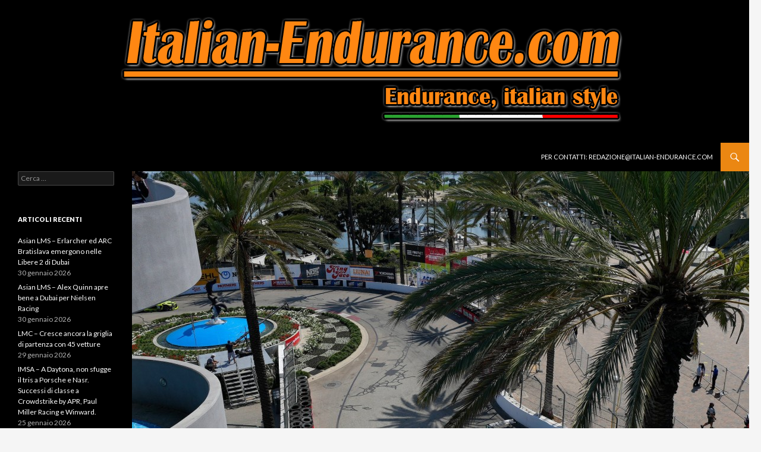

--- FILE ---
content_type: text/html; charset=UTF-8
request_url: http://www.italian-endurance.com/uscc/uscc-27-vetture-sulle-strade-di-long-beach/
body_size: 36500
content:
<!DOCTYPE html>
<!--[if IE 7]>
<html class="ie ie7" lang="it-IT">
<![endif]-->
<!--[if IE 8]>
<html class="ie ie8" lang="it-IT">
<![endif]-->
<!--[if !(IE 7) | !(IE 8) ]><!-->
<html lang="it-IT">
<!--<![endif]-->
<head>
	<meta charset="UTF-8">
	<meta name="viewport" content="width=device-width">
	<title>USCC &#8211; 27 vetture sulle strade di Long Beach | http://www.italian-endurance.com</title>
	<link rel="profile" href="http://gmpg.org/xfn/11">
	<link rel="pingback" href="http://www.italian-endurance.com/wordpress/xmlrpc.php">
	<!--[if lt IE 9]>
	<script src="http://www.italian-endurance.com/wordpress/wp-content/themes/twentyfourteen/js/html5.js"></script>
	<![endif]-->
	
<!-- All in One SEO Pack 2.2.6.1 by Michael Torbert of Semper Fi Web Design[311,403] -->
<link rel="author" href="http://Templeof" />
<meta name="description"  content="Dopo l’apertura di stagione con due delle enduro più classiche, il prossimo appuntamento del WeatherTech SportsCar Championship è sulle strade di Long Beach ins" />

<meta name="keywords"  content="uscc,weathertech sportscar championship,sebring,aco,wec,imsa,le mans,cadillac,mazda,acura,porsche,ferrari,bmw,corvette,lamborghini,lexus,aston martin,ford,gtp" />

<link rel="canonical" href="http://www.italian-endurance.com/uscc/uscc-27-vetture-sulle-strade-di-long-beach/" />
<!-- /all in one seo pack -->
<link rel="alternate" type="application/rss+xml" title="http://www.italian-endurance.com &raquo; Feed" href="http://www.italian-endurance.com/feed/" />
<link rel="alternate" type="application/rss+xml" title="http://www.italian-endurance.com &raquo; Feed dei commenti" href="http://www.italian-endurance.com/comments/feed/" />
<link rel="alternate" type="application/rss+xml" title="http://www.italian-endurance.com &raquo; USCC &#8211; 27 vetture sulle strade di Long Beach Feed dei commenti" href="http://www.italian-endurance.com/uscc/uscc-27-vetture-sulle-strade-di-long-beach/feed/" />
<link rel='stylesheet' id='jetpack_likes-css'  href='http://www.italian-endurance.com/wordpress/wp-content/plugins/jetpack/modules/likes/style.css?ver=3.0.6' type='text/css' media='all' />
<link rel='stylesheet' id='jetpack-subscriptions-css'  href='http://www.italian-endurance.com/wordpress/wp-content/plugins/jetpack/modules/subscriptions/subscriptions.css?ver=3.9.1' type='text/css' media='all' />
<link rel='stylesheet' id='fg-style-css'  href='http://www.italian-endurance.com/wordpress/wp-content/plugins/folder-gallery/css/style.css?ver=3.9.1' type='text/css' media='all' />
<link rel='stylesheet' id='bwg_frontend-css'  href='http://www.italian-endurance.com/wordpress/wp-content/plugins/photo-gallery/css/bwg_frontend.css?ver=1.2.15' type='text/css' media='all' />
<link rel='stylesheet' id='bwg_font-awesome-css'  href='http://www.italian-endurance.com/wordpress/wp-content/plugins/photo-gallery/css/font-awesome/font-awesome.css?ver=4.2.0' type='text/css' media='all' />
<link rel='stylesheet' id='bwg_mCustomScrollbar-css'  href='http://www.italian-endurance.com/wordpress/wp-content/plugins/photo-gallery/css/jquery.mCustomScrollbar.css?ver=1.2.15' type='text/css' media='all' />
<link rel='stylesheet' id='jetpack-widgets-css'  href='http://www.italian-endurance.com/wordpress/wp-content/plugins/jetpack/modules/widgets/widgets.css?ver=20121003' type='text/css' media='all' />
<link rel='stylesheet' id='twentyfourteen-lato-css'  href='//fonts.googleapis.com/css?family=Lato%3A300%2C400%2C700%2C900%2C300italic%2C400italic%2C700italic' type='text/css' media='all' />
<link rel='stylesheet' id='genericons-css'  href='http://www.italian-endurance.com/wordpress/wp-content/plugins/jetpack/_inc/genericons/genericons.css?ver=3.0.3' type='text/css' media='all' />
<link rel='stylesheet' id='twentyfourteen-style-css'  href='http://www.italian-endurance.com/wordpress/wp-content/themes/twentyfourteen/style.css?ver=3.9.1' type='text/css' media='all' />
<!--[if lt IE 9]>
<link rel='stylesheet' id='twentyfourteen-ie-css'  href='http://www.italian-endurance.com/wordpress/wp-content/themes/twentyfourteen/css/ie.css?ver=20131205' type='text/css' media='all' />
<![endif]-->
<script type='text/javascript' src='http://www.italian-endurance.com/wordpress/wp-includes/js/jquery/jquery.js?ver=1.11.0'></script>
<script type='text/javascript' src='http://www.italian-endurance.com/wordpress/wp-includes/js/jquery/jquery-migrate.min.js?ver=1.2.1'></script>
<script type='text/javascript' src='http://www.italian-endurance.com/wordpress/wp-content/plugins/jetpack/_inc/postmessage.js?ver=3.0.6'></script>
<script type='text/javascript' src='http://www.italian-endurance.com/wordpress/wp-content/plugins/jetpack/_inc/jquery.inview.js?ver=3.0.6'></script>
<script type='text/javascript' src='http://www.italian-endurance.com/wordpress/wp-content/plugins/jetpack/_inc/jquery.jetpack-resize.js?ver=3.0.6'></script>
<script type='text/javascript' src='http://www.italian-endurance.com/wordpress/wp-content/plugins/photo-gallery/js/bwg_frontend.js?ver=1.2.15'></script>
<script type='text/javascript' src='http://www.italian-endurance.com/wordpress/wp-content/plugins/photo-gallery/js/jquery.mobile.js?ver=1.2.15'></script>
<script type='text/javascript' src='http://www.italian-endurance.com/wordpress/wp-content/plugins/photo-gallery/js/jquery.mCustomScrollbar.concat.min.js?ver=1.2.15'></script>
<script type='text/javascript' src='http://www.italian-endurance.com/wordpress/wp-content/plugins/photo-gallery/js/jquery.fullscreen-0.4.1.js?ver=0.4.1'></script>
<script type='text/javascript'>
/* <![CDATA[ */
var bwg_objectL10n = {"bwg_field_required":"\u00e8 obbligatorio campo. ","bwg_mail_validation":"Questo non \u00e8 un indirizzo email valido. ","bwg_search_result":"Non ci sono immagini corrispondenti alla tua ricerca."};
/* ]]> */
</script>
<script type='text/javascript' src='http://www.italian-endurance.com/wordpress/wp-content/plugins/photo-gallery/js/bwg_gallery_box.js?ver=1.2.15'></script>
<link rel="EditURI" type="application/rsd+xml" title="RSD" href="http://www.italian-endurance.com/wordpress/xmlrpc.php?rsd" />
<link rel="wlwmanifest" type="application/wlwmanifest+xml" href="http://www.italian-endurance.com/wordpress/wp-includes/wlwmanifest.xml" /> 
<link rel='prev' title='LMC &#8211; Griglia record per la Michelin Le Mans Cup 2022' href='http://www.italian-endurance.com/le-mans-cup/lmc-griglia-record-per-la-michelin-le-mans-cup-2022/' />
<link rel='next' title='WEC &#8211; Alonso-Vettel sulla Ferrari Hypercar a Le Mans!' href='http://www.italian-endurance.com/wec/wec-alonso-vettel-sulla-ferrari-hypercar-a-le-mans/' />
<meta name="generator" content="WordPress 3.9.1" />
<link rel='shortlink' href='http://wp.me/p4MspT-1b4' />


<!-- Facebook Like Thumbnail (v0.4) -->
<meta property="og:image" content="http://www.italian-endurance.com/wordpress/wp-content/uploads/2022/03/LB_high.jpeg" />
<!-- using featured thumbnail -->
<!-- Facebook Like Thumbnail (By Ashfame - https://github.com/ashfame/facebook-like-thumbnail) -->

	<style type="text/css" id="twentyfourteen-header-css">
			.site-title,
		.site-description {
			clip: rect(1px 1px 1px 1px); /* IE7 */
			clip: rect(1px, 1px, 1px, 1px);
			position: absolute;
		}
		</style>
	</head>

<body class="single single-post postid-4530 single-format-image custom-background group-blog header-image full-width singular">
<div id="page" class="hfeed site">
		<div id="site-header">
		<a href="http://www.italian-endurance.com/" rel="home">
			<img src="http://www.italian-endurance.com/wordpress/wp-content/uploads/2014/06/IE_header2.png" width="1260" height="240" alt="">
		</a>
	</div>
	
	<header id="masthead" class="site-header" role="banner">
		<div class="header-main">
			<h1 class="site-title"><a href="http://www.italian-endurance.com/" rel="home">http://www.italian-endurance.com</a></h1>

			<div class="search-toggle">
				<a href="#search-container" class="screen-reader-text">Cerca</a>
			</div>

			<nav id="primary-navigation" class="site-navigation primary-navigation" role="navigation">
				<button class="menu-toggle">Menu principale</button>
				<a class="screen-reader-text skip-link" href="#content">Vai al contenuto</a>
				<div class="menu-base-container"><ul id="menu-base" class="nav-menu"><li id="menu-item-43" class="menu-item menu-item-type-post_type menu-item-object-page menu-item-43"><a href="http://www.italian-endurance.com/per-contatti-redazioneitalian-endurance-com/">Per contatti: Redazione@italian-endurance.com</a></li>
</ul></div>			</nav>
		</div>

		<div id="search-container" class="search-box-wrapper hide">
			<div class="search-box">
				<form role="search" method="get" class="search-form" action="http://www.italian-endurance.com/">
				<label>
					<span class="screen-reader-text">Ricerca per:</span>
					<input type="search" class="search-field" placeholder="Cerca &hellip;" value="" name="s" title="Ricerca per:" />
				</label>
				<input type="submit" class="search-submit" value="Cerca" />
			</form>			</div>
		</div>
	</header><!-- #masthead -->

	<div id="main" class="site-main">

<!-- Global site tag (gtag.js) - Google Analytics -->
<script async src="https://www.googletagmanager.com/gtag/js?id=G-3QTCS45NS7"></script>
<script>
  window.dataLayer = window.dataLayer || [];
  function gtag(){dataLayer.push(arguments);}
  gtag('js', new Date());

  gtag('config', 'G-3QTCS45NS7');
</script>

	<div id="primary" class="content-area">
		<div id="content" class="site-content" role="main">
			
<article id="post-4530" class="post-4530 post type-post status-publish format-image has-post-thumbnail hentry category-uscc tag-aco tag-acura tag-aston-martin tag-bmw tag-cadillac tag-corvette tag-ferrari tag-ford tag-gtp tag-imsa tag-lamborghini tag-le-mans tag-lexus tag-mazda tag-porsche tag-sebring tag-uscc tag-weathertech-sportscar-championship tag-wec has-post-thumbnail">
	
	<div class="post-thumbnail">
	<img width="1038" height="576" src="http://www.italian-endurance.com/wordpress/wp-content/uploads/2022/03/LB_high-1038x576.jpeg" class="attachment-twentyfourteen-full-width wp-post-image" alt="LB_high" />	</div>

	
	<header class="entry-header">
				<div class="entry-meta">
			<span class="cat-links"><a href="http://www.italian-endurance.com/category/uscc/" title="Visualizza tutti gli articoli in USCC" rel="category tag">USCC</a></span>
		</div><!-- .entry-meta -->
		<h1 class="entry-title">USCC &#8211; 27 vetture sulle strade di Long Beach</h1>
		<div class="entry-meta">
			<span class="post-format">
				<a class="entry-format" href="http://www.italian-endurance.com/type/image/">Immagine</a>
			</span>

			<span class="entry-date"><a href="http://www.italian-endurance.com/uscc/uscc-27-vetture-sulle-strade-di-long-beach/" rel="bookmark"><time class="entry-date" datetime="2022-03-31T19:30:28+00:00">31 marzo 2022</time></a></span> <span class="byline"><span class="author vcard"><a class="url fn n" href="http://www.italian-endurance.com/author/templeof/" rel="author">Redazione</a></span></span>
						<span class="comments-link"><a href="http://www.italian-endurance.com/uscc/uscc-27-vetture-sulle-strade-di-long-beach/#respond" title="Commenti a USCC &#8211; 27 vetture sulle strade di Long Beach">Lascia un commento</a></span>
			
					</div><!-- .entry-meta -->
	</header><!-- .entry-header -->

	<div class="entry-content">
		<p>Dopo l’apertura di stagione con due delle enduro più classiche, il prossimo appuntamento del WeatherTech SportsCar Championship è sulle strade di Long Beach insieme all’IndyCar Series.</p>
<p>Saranno 27 le vetture ad animare la gara sprint riservata alle sole DPi, GTD e GTD Pro, valida anche quale prima prova della Sprint Cup, della durata di 100’, e che ritorna nel consueto slot primaverile dopo la cancellazione del 2019 e lo spostamento a settembre dello scorso anno.</p>
<p>Presenti tutte e 6 le DPi full-season, con gli attuali capolista del JDC-Miller con 676 punti grazie ai due podi conquistati davanti al WTR (-11) e ai trionfatori di Daytona del Meyer Shank Racing con 663.</p>
<p>Le Acura, grandi sconfitte di Sebring, riceveranno per l’occasione una riduzione del peso minimo di 10 kg rispetto all’ultima gara. Una buona occasione per il WTR per cercare di spezzare la striscia vincente che vede vincenti le Cadillac DPi V.R. sulle strade della California dalla loro introduzione nel 2017.</p>
<p><a href="http://www.italian-endurance.com/wordpress/wp-content/uploads/2022/03/PL59256.jpeg"><img class="alignnone size-full wp-image-4534" src="http://www.italian-endurance.com/wordpress/wp-content/uploads/2022/03/PL59256.jpeg" alt="_PL59256" width="1280" height="854" /></a></p>
<p>Tra le GTD Pro, la notizia più eclatante riguarda il WeatherTech Racing, che schiererà la sola Mercedes AMG GT3, con la quale Cooper MacNeil continuerà il resto della stagione insieme ad un factory driver della stella a tre punte, nell’occasione Raffaele Marciello. Grazie a questa variazione, si sfideranno sei vetture di altrettante case.</p>
<p>Al comando della classifica grazie al successo di Daytona c’è la Porsche dello Pfaff Motorsports, presente con Mathieu Jaminet e Matt Campbell, che precede l’equipaggio della Corvette composto da Antonio Garcia e Jordan Taylor.</p>
<p>Quest’ultima, dopo la modifica in corsa del BoP a Sebring che ha portato ad una vittoria dominante dell’unica C8.R presente, verrà penalizzata con 10 kg extra e ad una diminuzione del restrittore d’aria di 0,4 mm. Oltre a ciò, verrà ridotta la capacità del serbatoio di 4 litri.</p>
<p>Per contro, le BMW M4 GT3, che pure a Sebring non avevano demeritato col quarto posto finale della #24, si avvantaggeranno di ben 20 kg in meno, anche se soffriranno di una riduzione della pressione del turbo e addirittura 8 litri in meno di carburante.</p>
<p>Altre modifiche riguardano le McLaren (-15 kg e +3 litri) le Acura (aumento della pressione del turbo e +2 litri) e le Porsche (+2 mm per ciascuno dei due estrattori e + 3 litri)</p>
<p>Ricordiamo che il BoP è unico e riguarda anche le GTD. Non saranno presenti i trionfatori nostrani del Cetilar Racing, che come sappiamo si limiteranno alle sole gare lunghe della MEC, cosí come l’equipaggio di AF Corse che al momento detiene il secondo posto nella classifica, che al momento è capitanata da Mike Skeen e Stevan McAleer del Team Korthoff Motorsports.</p>
<p><a href="http://www.italian-endurance.com/wordpress/wp-content/uploads/2022/03/Gradient.jpeg"><img class="alignnone size-full wp-image-4536" src="http://www.italian-endurance.com/wordpress/wp-content/uploads/2022/03/Gradient.jpeg" alt="Gradient" width="3833" height="2083" /></a></p>
<p>Aggiunta dell’ultimo momento per la McLaren di Inception Racing che porta il numero delle GTD a 15 unità, anche grazie alla wild card GMG Racing con una Porsche 911 GT3 R per James Sofronas e Kyle Washington, mentre è attesa al debutto nella serie per l’Acura del Rick Ware Racing per Ryan Eversley ed Aiden Read (nella foto). Sarà invece Marc Miller a coadiuvare Mario Farnbacher sull’altra NSX GT3 del Gradient Racing.</p>
<p>L’inizio delle ostilità in pista è per le 12.15 PM ET di venerdí 8 aprile per le prime libere, seguita alle 8.15 PM dalle qualifiche. Lo start della gara alle 5.05 PM ET, pari alle 23.05 italiane di sabato 9 aprile.</p>
<p><strong>Piero Lonardo</strong></p>
<p>&nbsp;</p>
<p>Foto: IMSA, Piero Lonardo, Gradient Racing</p>
<p><a href="https://www.imsa.com/wp-content/uploads/sites/32/2022/03/30/2022_IWSC_LongBeach_PreEvent_EntryList.pdf" target="_blank">L’entry list di Long Beach</a></p>
	</div><!-- .entry-content -->

	<footer class="entry-meta"><span class="tag-links"><a href="http://www.italian-endurance.com/tag/aco/" rel="tag">ACO</a><a href="http://www.italian-endurance.com/tag/acura/" rel="tag">Acura</a><a href="http://www.italian-endurance.com/tag/aston-martin/" rel="tag">Aston Martin</a><a href="http://www.italian-endurance.com/tag/bmw/" rel="tag">BMW</a><a href="http://www.italian-endurance.com/tag/cadillac/" rel="tag">Cadillac</a><a href="http://www.italian-endurance.com/tag/corvette/" rel="tag">Corvette</a><a href="http://www.italian-endurance.com/tag/ferrari/" rel="tag">Ferrari</a><a href="http://www.italian-endurance.com/tag/ford/" rel="tag">Ford</a><a href="http://www.italian-endurance.com/tag/gtp/" rel="tag">GTP</a><a href="http://www.italian-endurance.com/tag/imsa/" rel="tag">IMSA</a><a href="http://www.italian-endurance.com/tag/lamborghini/" rel="tag">Lamborghini</a><a href="http://www.italian-endurance.com/tag/le-mans/" rel="tag">Le Mans</a><a href="http://www.italian-endurance.com/tag/lexus/" rel="tag">Lexus</a><a href="http://www.italian-endurance.com/tag/mazda/" rel="tag">Mazda</a><a href="http://www.italian-endurance.com/tag/porsche/" rel="tag">Porsche</a><a href="http://www.italian-endurance.com/tag/sebring/" rel="tag">Sebring</a><a href="http://www.italian-endurance.com/tag/uscc/" rel="tag">USCC</a><a href="http://www.italian-endurance.com/tag/weathertech-sportscar-championship/" rel="tag">WeatherTech SportsCar Championship</a><a href="http://www.italian-endurance.com/tag/wec/" rel="tag">WEC</a></span></footer></article><!-- #post-## -->
	<nav class="navigation post-navigation" role="navigation">
		<h1 class="screen-reader-text">Navigazione articolo</h1>
		<div class="nav-links">
			<a href="http://www.italian-endurance.com/le-mans-cup/lmc-griglia-record-per-la-michelin-le-mans-cup-2022/" rel="prev"><span class="meta-nav">Articolo precedente</span>LMC &#8211; Griglia record per la Michelin Le Mans Cup 2022</a><a href="http://www.italian-endurance.com/wec/wec-alonso-vettel-sulla-ferrari-hypercar-a-le-mans/" rel="next"><span class="meta-nav">Articolo successivo</span>WEC &#8211; Alonso-Vettel sulla Ferrari Hypercar a Le Mans!</a>		</div><!-- .nav-links -->
	</nav><!-- .navigation -->
	
<div id="comments" class="comments-area">

	
									<div id="respond" class="comment-respond">
				<h3 id="reply-title" class="comment-reply-title">Lascia un Commento <small><a rel="nofollow" id="cancel-comment-reply-link" href="/uscc/uscc-27-vetture-sulle-strade-di-long-beach/#respond" style="display:none;">Annulla risposta</a></small></h3>
									<form action="http://www.italian-endurance.com/wordpress/wp-comments-post.php" method="post" id="commentform" class="comment-form" novalidate>
																			<p class="comment-notes">L'indirizzo email non verrà pubblicato. I campi obbligatori sono contrassegnati <span class="required">*</span></p>							<p class="comment-form-author"><label for="author">Nome <span class="required">*</span></label> <input id="author" name="author" type="text" value="" size="30" aria-required='true' /></p>
<p class="comment-form-email"><label for="email">Email <span class="required">*</span></label> <input id="email" name="email" type="email" value="" size="30" aria-required='true' /></p>
<p class="comment-form-url"><label for="url">Sito web</label> <input id="url" name="url" type="url" value="" size="30" /></p>
												<p class="comment-form-comment"><label for="comment">Commento</label> <textarea id="comment" name="comment" cols="45" rows="8" aria-required="true"></textarea></p>						<p class="form-allowed-tags">&Egrave; possibile utilizzare questi tag ed attributi <abbr title="eXtensible HyperText Markup Language">XHTML</abbr>:  <code>&lt;a href=&quot;&quot; title=&quot;&quot;&gt; &lt;abbr title=&quot;&quot;&gt; &lt;acronym title=&quot;&quot;&gt; &lt;b&gt; &lt;blockquote cite=&quot;&quot;&gt; &lt;cite&gt; &lt;code&gt; &lt;del datetime=&quot;&quot;&gt; &lt;em&gt; &lt;i&gt; &lt;q cite=&quot;&quot;&gt; &lt;strike&gt; &lt;strong&gt; </code></p>						<p class="form-submit">
							<input name="submit" type="submit" id="submit" value="Commento all&#039;articolo" />
							<input type='hidden' name='comment_post_ID' value='4530' id='comment_post_ID' />
<input type='hidden' name='comment_parent' id='comment_parent' value='0' />
						</p>
						<p style="display: none;"><input type="hidden" id="akismet_comment_nonce" name="akismet_comment_nonce" value="2350cd0216" /></p><p class="comment-subscription-form"><input type="checkbox" name="subscribe_comments" id="subscribe_comments" value="subscribe" style="width: auto; -moz-appearance: checkbox; -webkit-appearance: checkbox;" /> <label class="subscribe-label" id="subscribe-label" for="subscribe_comments">Avvertimi via e-mail in caso di risposte al mio commento.</label></p><p class="comment-subscription-form"><input type="checkbox" name="subscribe_blog" id="subscribe_blog" value="subscribe" style="width: auto; -moz-appearance: checkbox; -webkit-appearance: checkbox;" /> <label class="subscribe-label" id="subscribe-blog-label" for="subscribe_blog">Avvertimi via e-mail alla pubblicazione di un nuovo articolo</label></p><p style="display: none;"><input type="hidden" id="ak_js" name="ak_js" value="42"/></p>					</form>
							</div><!-- #respond -->
			
</div><!-- #comments -->
		</div><!-- #content -->
	</div><!-- #primary -->

<div id="secondary">
		<h2 class="site-description">Endurance, Italian Style</h2>
	
	
		<div id="primary-sidebar" class="primary-sidebar widget-area" role="complementary">
		<aside id="search-2" class="widget widget_search"><form role="search" method="get" class="search-form" action="http://www.italian-endurance.com/">
				<label>
					<span class="screen-reader-text">Ricerca per:</span>
					<input type="search" class="search-field" placeholder="Cerca &hellip;" value="" name="s" title="Ricerca per:" />
				</label>
				<input type="submit" class="search-submit" value="Cerca" />
			</form></aside>		<aside id="recent-posts-2" class="widget widget_recent_entries">		<h1 class="widget-title">Articoli recenti</h1>		<ul>
					<li>
				<a href="http://www.italian-endurance.com/asian-lms/asian-lms-erlarcher-ed-arc-bratislava-emergono-nelle-libere-2-di-dubai/">Asian LMS &#8211; Erlarcher ed ARC Bratislava emergono nelle Libere 2 di Dubai</a>
							<span class="post-date">30 gennaio 2026</span>
						</li>
					<li>
				<a href="http://www.italian-endurance.com/asian-lms/asian-lms-alex-quinn-apre-bene-a-dubai-per-nielsen-racing/">Asian LMS – Alex Quinn apre bene a Dubai per Nielsen Racing</a>
							<span class="post-date">30 gennaio 2026</span>
						</li>
					<li>
				<a href="http://www.italian-endurance.com/le-mans-cup/lmc-cresce-ancora-la-griglia-di-partenza-con-45-vetture/">LMC &#8211; Cresce ancora la griglia di partenza con 45 vetture</a>
							<span class="post-date">29 gennaio 2026</span>
						</li>
					<li>
				<a href="http://www.italian-endurance.com/uscc/imsa-a-daytona-non-sfugge-il-tris-a-porsche-e-nasr-successi-di-classe-a-crowdstrike-by-apr-paul-miller-racing-e-winward/">IMSA &#8211; A Daytona, non sfugge il tris a Porsche e Nasr. Successi di classe a Crowdstrike by APR, Paul Miller Racing e Winward.</a>
							<span class="post-date">25 gennaio 2026</span>
						</li>
					<li>
				<a href="http://www.italian-endurance.com/uscc/imsa-sara-arrivo-in-volata-a-daytona/">IMSA &#8211; Sarà arrivo in volata a Daytona?</a>
							<span class="post-date">25 gennaio 2026</span>
						</li>
					<li>
				<a href="http://www.italian-endurance.com/uscc/imsa-finalmente-si-riparte-a-daytona-ma-e-pioggia-di-penalita/">IMSA &#8211; Finalmente si riparte a Daytona, ma è pioggia di penalità</a>
							<span class="post-date">25 gennaio 2026</span>
						</li>
					<li>
				<a href="http://www.italian-endurance.com/uscc/imsa-daytona-alla-meta-gara-neutralizzazione-per-nebbia/">IMSA &#8211; Daytona, alla metà gara, neutralizzazione per nebbia</a>
							<span class="post-date">25 gennaio 2026</span>
						</li>
					<li>
				<a href="http://www.italian-endurance.com/uscc/imsa-le-porsche-a-daytona-non-temono-nemmeno-la-nebbia/">IMSA &#8211; Le Porsche a Daytona non temono nemmeno la nebbia</a>
							<span class="post-date">25 gennaio 2026</span>
						</li>
					<li>
				<a href="http://www.italian-endurance.com/uscc/imsa-silenzio-parla-john-doonan/">IMSA &#8211; Silenzio, parla John Doonan</a>
							<span class="post-date">25 gennaio 2026</span>
						</li>
					<li>
				<a href="http://www.italian-endurance.com/uscc/imsa-a-daytona-e-lotta-ravvicinata-dopo-4-ore-out-la-ferrari-risi/">IMSA &#8211; A Daytona, è lotta ravvicinata dopo 4 Ore. Out la Ferrari Risi</a>
							<span class="post-date">25 gennaio 2026</span>
						</li>
				</ul>
		</aside><aside id="categories-2" class="widget widget_categories"><h1 class="widget-title">Categorie</h1>		<ul>
	<li class="cat-item cat-item-175"><a href="http://www.italian-endurance.com/category/altro/" title="Altro">Altro</a>
</li>
	<li class="cat-item cat-item-8"><a href="http://www.italian-endurance.com/category/asian-lms/" title="Visualizza tutti gli articoli archiviati in Asian LMS">Asian LMS</a>
</li>
	<li class="cat-item cat-item-158"><a href="http://www.italian-endurance.com/category/dtm/" title="Visualizza tutti gli articoli archiviati in DTM">DTM</a>
</li>
	<li class="cat-item cat-item-6"><a href="http://www.italian-endurance.com/category/elms/" title="Visualizza tutti gli articoli archiviati in ELMS">ELMS</a>
</li>
	<li class="cat-item cat-item-169"><a href="http://www.italian-endurance.com/category/gt-open/" title="Visualizza tutti gli articoli archiviati in GT Open">GT Open</a>
</li>
	<li class="cat-item cat-item-151"><a href="http://www.italian-endurance.com/category/gtwc/" title="Fanatec GT World Challenge">GTWC</a>
</li>
	<li class="cat-item cat-item-67"><a href="http://www.italian-endurance.com/category/le-mans-cup/" title="Visualizza tutti gli articoli archiviati in Le Mans Cup">Le Mans Cup</a>
</li>
	<li class="cat-item cat-item-1"><a href="http://www.italian-endurance.com/category/senza-categoria/" title="Visualizza tutti gli articoli archiviati in Senza categoria">Senza categoria</a>
</li>
	<li class="cat-item cat-item-27"><a href="http://www.italian-endurance.com/category/uscc/" title="Visualizza tutti gli articoli archiviati in USCC">USCC</a>
</li>
	<li class="cat-item cat-item-5"><a href="http://www.italian-endurance.com/category/wec/" title="Visualizza tutti gli articoli archiviati in WEC">WEC</a>
</li>
		</ul>
</aside><aside id="archives-2" class="widget widget_archive"><h1 class="widget-title">Archivi</h1>		<ul>
	<li><a href='http://www.italian-endurance.com/2026/01/'>gennaio 2026</a>&nbsp;(50)</li>
	<li><a href='http://www.italian-endurance.com/2025/12/'>dicembre 2025</a>&nbsp;(20)</li>
	<li><a href='http://www.italian-endurance.com/2025/11/'>novembre 2025</a>&nbsp;(29)</li>
	<li><a href='http://www.italian-endurance.com/2025/10/'>ottobre 2025</a>&nbsp;(44)</li>
	<li><a href='http://www.italian-endurance.com/2025/09/'>settembre 2025</a>&nbsp;(41)</li>
	<li><a href='http://www.italian-endurance.com/2025/08/'>agosto 2025</a>&nbsp;(41)</li>
	<li><a href='http://www.italian-endurance.com/2025/07/'>luglio 2025</a>&nbsp;(38)</li>
	<li><a href='http://www.italian-endurance.com/2025/06/'>giugno 2025</a>&nbsp;(57)</li>
	<li><a href='http://www.italian-endurance.com/2025/05/'>maggio 2025</a>&nbsp;(44)</li>
	<li><a href='http://www.italian-endurance.com/2025/04/'>aprile 2025</a>&nbsp;(49)</li>
	<li><a href='http://www.italian-endurance.com/2025/03/'>marzo 2025</a>&nbsp;(32)</li>
	<li><a href='http://www.italian-endurance.com/2025/02/'>febbraio 2025</a>&nbsp;(44)</li>
	<li><a href='http://www.italian-endurance.com/2025/01/'>gennaio 2025</a>&nbsp;(28)</li>
	<li><a href='http://www.italian-endurance.com/2024/12/'>dicembre 2024</a>&nbsp;(18)</li>
	<li><a href='http://www.italian-endurance.com/2024/11/'>novembre 2024</a>&nbsp;(25)</li>
	<li><a href='http://www.italian-endurance.com/2024/10/'>ottobre 2024</a>&nbsp;(44)</li>
	<li><a href='http://www.italian-endurance.com/2024/09/'>settembre 2024</a>&nbsp;(45)</li>
	<li><a href='http://www.italian-endurance.com/2024/08/'>agosto 2024</a>&nbsp;(33)</li>
	<li><a href='http://www.italian-endurance.com/2024/07/'>luglio 2024</a>&nbsp;(44)</li>
	<li><a href='http://www.italian-endurance.com/2024/06/'>giugno 2024</a>&nbsp;(51)</li>
	<li><a href='http://www.italian-endurance.com/2024/05/'>maggio 2024</a>&nbsp;(51)</li>
	<li><a href='http://www.italian-endurance.com/2024/04/'>aprile 2024</a>&nbsp;(56)</li>
	<li><a href='http://www.italian-endurance.com/2024/03/'>marzo 2024</a>&nbsp;(45)</li>
	<li><a href='http://www.italian-endurance.com/2024/02/'>febbraio 2024</a>&nbsp;(46)</li>
	<li><a href='http://www.italian-endurance.com/2024/01/'>gennaio 2024</a>&nbsp;(33)</li>
	<li><a href='http://www.italian-endurance.com/2023/12/'>dicembre 2023</a>&nbsp;(22)</li>
	<li><a href='http://www.italian-endurance.com/2023/11/'>novembre 2023</a>&nbsp;(23)</li>
	<li><a href='http://www.italian-endurance.com/2023/10/'>ottobre 2023</a>&nbsp;(48)</li>
	<li><a href='http://www.italian-endurance.com/2023/09/'>settembre 2023</a>&nbsp;(54)</li>
	<li><a href='http://www.italian-endurance.com/2023/08/'>agosto 2023</a>&nbsp;(40)</li>
	<li><a href='http://www.italian-endurance.com/2023/07/'>luglio 2023</a>&nbsp;(51)</li>
	<li><a href='http://www.italian-endurance.com/2023/06/'>giugno 2023</a>&nbsp;(47)</li>
	<li><a href='http://www.italian-endurance.com/2023/05/'>maggio 2023</a>&nbsp;(29)</li>
	<li><a href='http://www.italian-endurance.com/2023/04/'>aprile 2023</a>&nbsp;(45)</li>
	<li><a href='http://www.italian-endurance.com/2023/03/'>marzo 2023</a>&nbsp;(40)</li>
	<li><a href='http://www.italian-endurance.com/2023/02/'>febbraio 2023</a>&nbsp;(32)</li>
	<li><a href='http://www.italian-endurance.com/2023/01/'>gennaio 2023</a>&nbsp;(38)</li>
	<li><a href='http://www.italian-endurance.com/2022/12/'>dicembre 2022</a>&nbsp;(19)</li>
	<li><a href='http://www.italian-endurance.com/2022/11/'>novembre 2022</a>&nbsp;(18)</li>
	<li><a href='http://www.italian-endurance.com/2022/10/'>ottobre 2022</a>&nbsp;(24)</li>
	<li><a href='http://www.italian-endurance.com/2022/09/'>settembre 2022</a>&nbsp;(49)</li>
	<li><a href='http://www.italian-endurance.com/2022/08/'>agosto 2022</a>&nbsp;(24)</li>
	<li><a href='http://www.italian-endurance.com/2022/07/'>luglio 2022</a>&nbsp;(52)</li>
	<li><a href='http://www.italian-endurance.com/2022/06/'>giugno 2022</a>&nbsp;(62)</li>
	<li><a href='http://www.italian-endurance.com/2022/05/'>maggio 2022</a>&nbsp;(27)</li>
	<li><a href='http://www.italian-endurance.com/2022/04/'>aprile 2022</a>&nbsp;(20)</li>
	<li><a href='http://www.italian-endurance.com/2022/03/'>marzo 2022</a>&nbsp;(26)</li>
	<li><a href='http://www.italian-endurance.com/2022/02/'>febbraio 2022</a>&nbsp;(15)</li>
	<li><a href='http://www.italian-endurance.com/2022/01/'>gennaio 2022</a>&nbsp;(31)</li>
	<li><a href='http://www.italian-endurance.com/2021/12/'>dicembre 2021</a>&nbsp;(8)</li>
	<li><a href='http://www.italian-endurance.com/2021/11/'>novembre 2021</a>&nbsp;(23)</li>
	<li><a href='http://www.italian-endurance.com/2021/10/'>ottobre 2021</a>&nbsp;(19)</li>
	<li><a href='http://www.italian-endurance.com/2021/09/'>settembre 2021</a>&nbsp;(18)</li>
	<li><a href='http://www.italian-endurance.com/2021/08/'>agosto 2021</a>&nbsp;(27)</li>
	<li><a href='http://www.italian-endurance.com/2021/07/'>luglio 2021</a>&nbsp;(28)</li>
	<li><a href='http://www.italian-endurance.com/2021/06/'>giugno 2021</a>&nbsp;(28)</li>
	<li><a href='http://www.italian-endurance.com/2021/05/'>maggio 2021</a>&nbsp;(15)</li>
	<li><a href='http://www.italian-endurance.com/2021/04/'>aprile 2021</a>&nbsp;(34)</li>
	<li><a href='http://www.italian-endurance.com/2021/03/'>marzo 2021</a>&nbsp;(23)</li>
	<li><a href='http://www.italian-endurance.com/2021/02/'>febbraio 2021</a>&nbsp;(12)</li>
	<li><a href='http://www.italian-endurance.com/2021/01/'>gennaio 2021</a>&nbsp;(43)</li>
	<li><a href='http://www.italian-endurance.com/2020/12/'>dicembre 2020</a>&nbsp;(19)</li>
	<li><a href='http://www.italian-endurance.com/2020/11/'>novembre 2020</a>&nbsp;(22)</li>
	<li><a href='http://www.italian-endurance.com/2020/10/'>ottobre 2020</a>&nbsp;(20)</li>
	<li><a href='http://www.italian-endurance.com/2020/09/'>settembre 2020</a>&nbsp;(23)</li>
	<li><a href='http://www.italian-endurance.com/2018/06/'>giugno 2018</a>&nbsp;(2)</li>
	<li><a href='http://www.italian-endurance.com/2018/04/'>aprile 2018</a>&nbsp;(1)</li>
	<li><a href='http://www.italian-endurance.com/2018/03/'>marzo 2018</a>&nbsp;(1)</li>
	<li><a href='http://www.italian-endurance.com/2017/11/'>novembre 2017</a>&nbsp;(3)</li>
	<li><a href='http://www.italian-endurance.com/2017/09/'>settembre 2017</a>&nbsp;(5)</li>
	<li><a href='http://www.italian-endurance.com/2017/06/'>giugno 2017</a>&nbsp;(5)</li>
	<li><a href='http://www.italian-endurance.com/2017/03/'>marzo 2017</a>&nbsp;(1)</li>
	<li><a href='http://www.italian-endurance.com/2016/09/'>settembre 2016</a>&nbsp;(1)</li>
	<li><a href='http://www.italian-endurance.com/2016/07/'>luglio 2016</a>&nbsp;(1)</li>
	<li><a href='http://www.italian-endurance.com/2016/06/'>giugno 2016</a>&nbsp;(8)</li>
	<li><a href='http://www.italian-endurance.com/2016/05/'>maggio 2016</a>&nbsp;(7)</li>
	<li><a href='http://www.italian-endurance.com/2016/04/'>aprile 2016</a>&nbsp;(3)</li>
	<li><a href='http://www.italian-endurance.com/2016/03/'>marzo 2016</a>&nbsp;(5)</li>
	<li><a href='http://www.italian-endurance.com/2015/09/'>settembre 2015</a>&nbsp;(6)</li>
	<li><a href='http://www.italian-endurance.com/2015/08/'>agosto 2015</a>&nbsp;(3)</li>
	<li><a href='http://www.italian-endurance.com/2015/07/'>luglio 2015</a>&nbsp;(2)</li>
	<li><a href='http://www.italian-endurance.com/2015/06/'>giugno 2015</a>&nbsp;(13)</li>
	<li><a href='http://www.italian-endurance.com/2015/05/'>maggio 2015</a>&nbsp;(3)</li>
	<li><a href='http://www.italian-endurance.com/2015/04/'>aprile 2015</a>&nbsp;(2)</li>
	<li><a href='http://www.italian-endurance.com/2014/12/'>dicembre 2014</a>&nbsp;(3)</li>
	<li><a href='http://www.italian-endurance.com/2014/07/'>luglio 2014</a>&nbsp;(1)</li>
	<li><a href='http://www.italian-endurance.com/2014/06/'>giugno 2014</a>&nbsp;(3)</li>
		</ul>
</aside><aside id="meta-2" class="widget widget_meta"><h1 class="widget-title">Meta</h1>			<ul>
						<li><a href="http://www.italian-endurance.com/wordpress/wp-login.php">Accedi</a></li>
			<li><a href="http://www.italian-endurance.com/feed/" title="Segui questo sito usando RSS 2.0"><abbr title="Really Simple Syndication">RSS</abbr> degli Articoli</a></li>
			<li><a href="http://www.italian-endurance.com/comments/feed/" title="Gli ultimi commenti di tutti gli articoli in formato RSS"><abbr title="Really Simple Syndication">RSS</abbr> dei commenti</a></li>
<li><a href="https://wordpress.org/" title="Funziona con Wordpress.">WordPress.org</a></li>			</ul>
</aside>	</div><!-- #primary-sidebar -->
	</div><!-- #secondary -->

		</div><!-- #main -->

		<footer id="colophon" class="site-footer" role="contentinfo">

			
			<div class="site-info">
								<a href="http://wordpress.org/">Orgogliosamente motorizzato da WordPress</a>
			</div><!-- .site-info -->
		</footer><!-- #colophon -->
	</div><!-- #page -->

		<div style="display:none">
	</div>
<script type='text/javascript' src='http://www.italian-endurance.com/wordpress/wp-content/plugins/akismet/_inc/form.js?ver=3.1.5'></script>
<script type='text/javascript' src='http://s0.wp.com/wp-content/js/devicepx-jetpack.js?ver=202605'></script>
<script type='text/javascript' src='http://s.gravatar.com/js/gprofiles.js?ver=2026Janaa'></script>
<script type='text/javascript'>
/* <![CDATA[ */
var WPGroHo = {"my_hash":""};
/* ]]> */
</script>
<script type='text/javascript' src='http://www.italian-endurance.com/wordpress/wp-content/plugins/jetpack/modules/wpgroho.js?ver=3.9.1'></script>
<script type='text/javascript' src='http://www.italian-endurance.com/wordpress/wp-includes/js/comment-reply.min.js?ver=3.9.1'></script>
<script type='text/javascript' src='http://www.italian-endurance.com/wordpress/wp-content/themes/twentyfourteen/js/functions.js?ver=20140319'></script>

	<script src="http://stats.wordpress.com/e-202605.js" type="text/javascript"></script>
	<script type="text/javascript">
	st_go({v:'ext',j:'1:3.0.6',blog:'70654325',post:'4530',tz:'1'});
	var load_cmc = function(){linktracker_init(70654325,4530,2);};
	if ( typeof addLoadEvent != 'undefined' ) addLoadEvent(load_cmc);
	else load_cmc();
	</script></body>
</html>